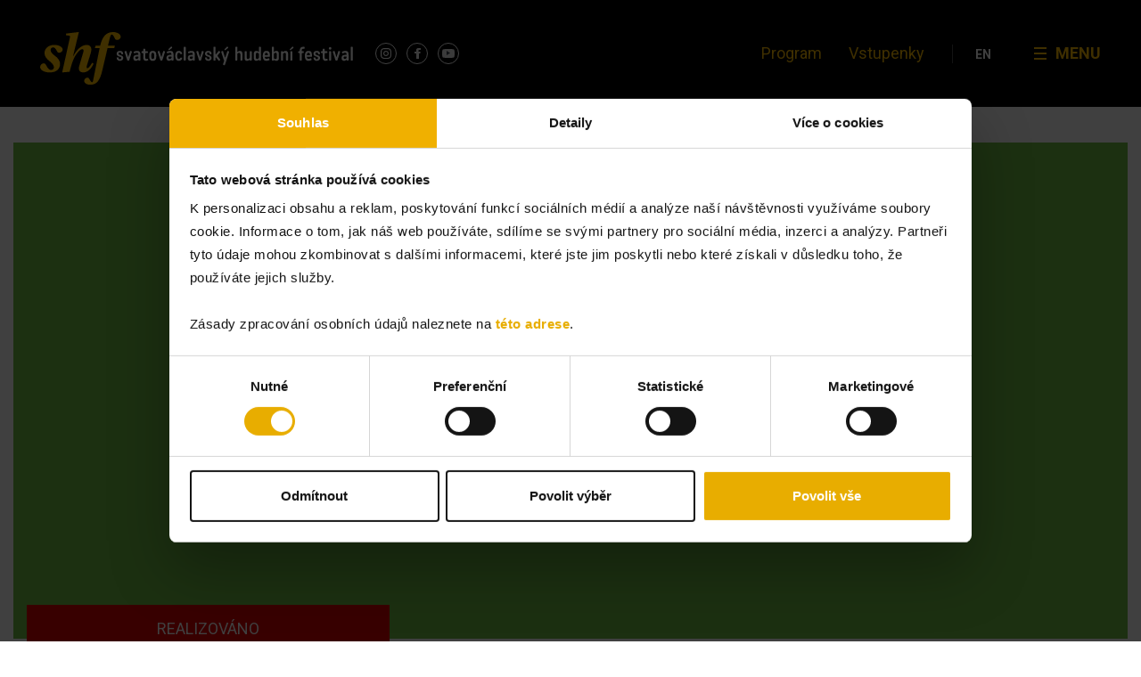

--- FILE ---
content_type: text/html; charset=UTF-8
request_url: https://shf.cz/program/costanza-e-clemenza-a-reichenauer-j-d-zelenka/
body_size: 17468
content:
<!DOCTYPE html>
<html lang="cs-CZ">

<head>
  <meta charset="UTF-8">
  <meta name="viewport" content="width=device-width, initial-scale=1.0, maximum-scale=1.0, user-scalable=no" />
  <link rel="profile" href="http://gmpg.org/xfn/11">
  <link rel="pingback" href="">
  <link rel="apple-touch-icon-precomposed" sizes="57x57" href="https://shf.cz/wp-content/themes/shf/build/images/favicons/apple-touch-icon-57x57.png" />
  <link rel="apple-touch-icon-precomposed" sizes="114x114" href="https://shf.cz/wp-content/themes/shf/build/images/favicons/apple-touch-icon-114x114.png" />
  <link rel="apple-touch-icon-precomposed" sizes="72x72" href="https://shf.cz/wp-content/themes/shf/build/images/favicons/apple-touch-icon-72x72.png" />
  <link rel="apple-touch-icon-precomposed" sizes="144x144" href="https://shf.cz/wp-content/themes/shf/build/images/favicons/apple-touch-icon-144x144.png" />
  <link rel="apple-touch-icon-precomposed" sizes="60x60" href="https://shf.cz/wp-content/themes/shf/build/images/favicons/apple-touch-icon-60x60.png" />
  <link rel="apple-touch-icon-precomposed" sizes="120x120" href="https://shf.cz/wp-content/themes/shf/build/images/favicons/apple-touch-icon-120x120.png" />
  <link rel="apple-touch-icon-precomposed" sizes="76x76" href="https://shf.cz/wp-content/themes/shf/build/images/favicons/apple-touch-icon-76x76.png" />
  <link rel="apple-touch-icon-precomposed" sizes="152x152" href="https://shf.cz/wp-content/themes/shf/build/images/favicons/apple-touch-icon-152x152.png" />
  <link rel="icon" type="image/png" href="https://shf.cz/wp-content/themes/shf/build/images/favicons/favicon-196x196.png" sizes="196x196" />
  <link rel="icon" type="image/png" href="https://shf.cz/wp-content/themes/shf/build/images/favicons/favicon-96x96.png" sizes="96x96" />
  <link rel="icon" type="image/png" href="https://shf.cz/wp-content/themes/shf/build/images/favicons/favicon-32x32.png" sizes="32x32" />
  <link rel="icon" type="image/png" href="https://shf.cz/wp-content/themes/shf/build/images/favicons/favicon-16x16.png" sizes="16x16" />
  <link rel="icon" type="image/png" href="https://shf.cz/wp-content/themes/shf/build/images/favicons/favicon-128.png" sizes="128x128" />
  <meta name="application-name" content="&nbsp;" />
  <meta name="msapplication-TileColor" content="#000000" />
  <meta name="msapplication-TileImage" content="https://shf.cz/wp-content/themes/shf/build/images/favicons/mstile-144x144.png" />
  <meta name="msapplication-square70x70logo" content="https://shf.cz/wp-content/themes/shf/build/images/favicons/mstile-70x70.png" />
  <meta name="msapplication-square150x150logo" content="https://shf.cz/wp-content/themes/shf/build/images/favicons/mstile-150x150.png" />
  <meta name="msapplication-wide310x150logo" content="https://shf.cz/wp-content/themes/shf/build/images/favicons/mstile-310x150.png" />
  <meta name="msapplication-square310x310logo" content="https://shf.cz/wp-content/themes/shf/build/images/favicons/mstile-310x310.png" />
  <meta name="theme-color" content="#000000 ">
  <meta name="msapplication-navbutton-color" content="#000000">
  <meta name="apple-mobile-web-app-status-bar-style" content="#000000">
  <script type="text/javascript" data-cookieconsent="ignore">
	window.dataLayer = window.dataLayer || [];

	function gtag() {
		dataLayer.push(arguments);
	}

	gtag("consent", "default", {
		ad_personalization: "denied",
		ad_storage: "denied",
		ad_user_data: "denied",
		analytics_storage: "denied",
		functionality_storage: "denied",
		personalization_storage: "denied",
		security_storage: "granted",
		wait_for_update: 500,
	});
	gtag("set", "ads_data_redaction", true);
	</script>
<script type="text/javascript"
		id="Cookiebot"
		src="https://consent.cookiebot.com/uc.js"
		data-implementation="wp"
		data-cbid="2d7014eb-6471-44e2-95a3-8f9ff2ef176a"
						data-culture="CS"
				data-blockingmode="auto"
	></script>
<meta name='robots' content='index, follow, max-image-preview:large, max-snippet:-1, max-video-preview:-1' />
<link rel="alternate" hreflang="cs" href="https://shf.cz/program/costanza-e-clemenza-a-reichenauer-j-d-zelenka/" />
<link rel="alternate" hreflang="en" href="https://shf.cz/en/program/costanza-e-clemenza-a-reichenauer-j-d-zelenka/" />
<link rel="alternate" hreflang="x-default" href="https://shf.cz/program/costanza-e-clemenza-a-reichenauer-j-d-zelenka/" />

<!-- Google Tag Manager for WordPress by gtm4wp.com -->
<script data-cfasync="false" data-pagespeed-no-defer>
	var gtm4wp_datalayer_name = "dataLayer";
	var dataLayer = dataLayer || [];

	const gtm4wp_scrollerscript_debugmode         = false;
	const gtm4wp_scrollerscript_callbacktime      = 100;
	const gtm4wp_scrollerscript_readerlocation    = 150;
	const gtm4wp_scrollerscript_contentelementid  = "content";
	const gtm4wp_scrollerscript_scannertime       = 60;
</script>
<!-- End Google Tag Manager for WordPress by gtm4wp.com -->
	<!-- This site is optimized with the Yoast SEO plugin v26.6 - https://yoast.com/wordpress/plugins/seo/ -->
	<title>&quot;Costanza e Clemenza&quot;, A.Reichenauer, J.D.Zelenka, &#8212; Svatováclavský hudební festival</title>
	<link rel="canonical" href="https://shf.cz/program/costanza-e-clemenza-a-reichenauer-j-d-zelenka/" />
	<meta property="og:locale" content="cs_CZ" />
	<meta property="og:type" content="article" />
	<meta property="og:title" content="&quot;Costanza e Clemenza&quot;, A.Reichenauer, J.D.Zelenka, &#8212; Svatováclavský hudební festival" />
	<meta property="og:description" content="Collegium MarianumJana Semerádová, umělecký vedoucí Sólisté:Alex Potter &#8211; kontratenor (Švýcarsko) Program:Costanza e Clemenza, &#8222;Costanza e Clemenza&#8220; Antonín Reichenauer: Concerto in g Jan Dismas Zelenka: Aria &#8222;Recordare Domine&#8220; z jezuitského sepolcra" />
	<meta property="og:url" content="https://shf.cz/program/costanza-e-clemenza-a-reichenauer-j-d-zelenka/" />
	<meta property="og:site_name" content="Svatováclavský hudební festival" />
	<meta property="article:publisher" content="https://www.facebook.com/shf.cz/" />
	<meta property="og:image" content="https://shf.cz/wp-content/uploads/2024/04/SHF2024-Yoast-1200x628-1.jpg" />
	<meta property="og:image:width" content="1200" />
	<meta property="og:image:height" content="628" />
	<meta property="og:image:type" content="image/jpeg" />
	<meta name="twitter:card" content="summary_large_image" />
	<script type="application/ld+json" class="yoast-schema-graph">{"@context":"https://schema.org","@graph":[{"@type":"WebPage","@id":"https://shf.cz/program/costanza-e-clemenza-a-reichenauer-j-d-zelenka/","url":"https://shf.cz/program/costanza-e-clemenza-a-reichenauer-j-d-zelenka/","name":"\"Costanza e Clemenza\", A.Reichenauer, J.D.Zelenka, &#8212; Svatováclavský hudební festival","isPartOf":{"@id":"https://shf.cz/#website"},"datePublished":"2006-10-02T17:30:00+00:00","breadcrumb":{"@id":"https://shf.cz/program/costanza-e-clemenza-a-reichenauer-j-d-zelenka/#breadcrumb"},"inLanguage":"cs","potentialAction":[{"@type":"ReadAction","target":["https://shf.cz/program/costanza-e-clemenza-a-reichenauer-j-d-zelenka/"]}]},{"@type":"BreadcrumbList","@id":"https://shf.cz/program/costanza-e-clemenza-a-reichenauer-j-d-zelenka/#breadcrumb","itemListElement":[{"@type":"ListItem","position":1,"name":"Home","item":"https://shf.cz/"},{"@type":"ListItem","position":2,"name":"Program","item":"https://shf.cz/program/"},{"@type":"ListItem","position":3,"name":"&#8222;Costanza e Clemenza&#8220;, A.Reichenauer, J.D.Zelenka,"}]},{"@type":"WebSite","@id":"https://shf.cz/#website","url":"https://shf.cz/","name":"Svatováclavský hudební festival","description":"","potentialAction":[{"@type":"SearchAction","target":{"@type":"EntryPoint","urlTemplate":"https://shf.cz/?s={search_term_string}"},"query-input":{"@type":"PropertyValueSpecification","valueRequired":true,"valueName":"search_term_string"}}],"inLanguage":"cs"}]}</script>
	<!-- / Yoast SEO plugin. -->


<link rel='dns-prefetch' href='//ajax.googleapis.com' />
<link rel="alternate" type="application/rss+xml" title="Svatováclavský hudební festival &raquo; RSS zdroj" href="https://shf.cz/feed/" />
<link rel="alternate" type="application/rss+xml" title="Svatováclavský hudební festival &raquo; RSS komentářů" href="https://shf.cz/comments/feed/" />
<link rel="alternate" title="oEmbed (JSON)" type="application/json+oembed" href="https://shf.cz/wp-json/oembed/1.0/embed?url=https%3A%2F%2Fshf.cz%2Fprogram%2Fcostanza-e-clemenza-a-reichenauer-j-d-zelenka%2F" />
<link rel="alternate" title="oEmbed (XML)" type="text/xml+oembed" href="https://shf.cz/wp-json/oembed/1.0/embed?url=https%3A%2F%2Fshf.cz%2Fprogram%2Fcostanza-e-clemenza-a-reichenauer-j-d-zelenka%2F&#038;format=xml" />
<style id='wp-img-auto-sizes-contain-inline-css' type='text/css'>
img:is([sizes=auto i],[sizes^="auto," i]){contain-intrinsic-size:3000px 1500px}
/*# sourceURL=wp-img-auto-sizes-contain-inline-css */
</style>
<link rel='stylesheet' id='wp-block-library-css' href='https://shf.cz/wp-includes/css/dist/block-library/style.min.css?ver=6.9' type='text/css' media='all' />
<style id='global-styles-inline-css' type='text/css'>
:root{--wp--preset--aspect-ratio--square: 1;--wp--preset--aspect-ratio--4-3: 4/3;--wp--preset--aspect-ratio--3-4: 3/4;--wp--preset--aspect-ratio--3-2: 3/2;--wp--preset--aspect-ratio--2-3: 2/3;--wp--preset--aspect-ratio--16-9: 16/9;--wp--preset--aspect-ratio--9-16: 9/16;--wp--preset--color--black: #000000;--wp--preset--color--cyan-bluish-gray: #abb8c3;--wp--preset--color--white: #ffffff;--wp--preset--color--pale-pink: #f78da7;--wp--preset--color--vivid-red: #cf2e2e;--wp--preset--color--luminous-vivid-orange: #ff6900;--wp--preset--color--luminous-vivid-amber: #fcb900;--wp--preset--color--light-green-cyan: #7bdcb5;--wp--preset--color--vivid-green-cyan: #00d084;--wp--preset--color--pale-cyan-blue: #8ed1fc;--wp--preset--color--vivid-cyan-blue: #0693e3;--wp--preset--color--vivid-purple: #9b51e0;--wp--preset--gradient--vivid-cyan-blue-to-vivid-purple: linear-gradient(135deg,rgb(6,147,227) 0%,rgb(155,81,224) 100%);--wp--preset--gradient--light-green-cyan-to-vivid-green-cyan: linear-gradient(135deg,rgb(122,220,180) 0%,rgb(0,208,130) 100%);--wp--preset--gradient--luminous-vivid-amber-to-luminous-vivid-orange: linear-gradient(135deg,rgb(252,185,0) 0%,rgb(255,105,0) 100%);--wp--preset--gradient--luminous-vivid-orange-to-vivid-red: linear-gradient(135deg,rgb(255,105,0) 0%,rgb(207,46,46) 100%);--wp--preset--gradient--very-light-gray-to-cyan-bluish-gray: linear-gradient(135deg,rgb(238,238,238) 0%,rgb(169,184,195) 100%);--wp--preset--gradient--cool-to-warm-spectrum: linear-gradient(135deg,rgb(74,234,220) 0%,rgb(151,120,209) 20%,rgb(207,42,186) 40%,rgb(238,44,130) 60%,rgb(251,105,98) 80%,rgb(254,248,76) 100%);--wp--preset--gradient--blush-light-purple: linear-gradient(135deg,rgb(255,206,236) 0%,rgb(152,150,240) 100%);--wp--preset--gradient--blush-bordeaux: linear-gradient(135deg,rgb(254,205,165) 0%,rgb(254,45,45) 50%,rgb(107,0,62) 100%);--wp--preset--gradient--luminous-dusk: linear-gradient(135deg,rgb(255,203,112) 0%,rgb(199,81,192) 50%,rgb(65,88,208) 100%);--wp--preset--gradient--pale-ocean: linear-gradient(135deg,rgb(255,245,203) 0%,rgb(182,227,212) 50%,rgb(51,167,181) 100%);--wp--preset--gradient--electric-grass: linear-gradient(135deg,rgb(202,248,128) 0%,rgb(113,206,126) 100%);--wp--preset--gradient--midnight: linear-gradient(135deg,rgb(2,3,129) 0%,rgb(40,116,252) 100%);--wp--preset--font-size--small: 13px;--wp--preset--font-size--medium: 20px;--wp--preset--font-size--large: 36px;--wp--preset--font-size--x-large: 42px;--wp--preset--spacing--20: 0.44rem;--wp--preset--spacing--30: 0.67rem;--wp--preset--spacing--40: 1rem;--wp--preset--spacing--50: 1.5rem;--wp--preset--spacing--60: 2.25rem;--wp--preset--spacing--70: 3.38rem;--wp--preset--spacing--80: 5.06rem;--wp--preset--shadow--natural: 6px 6px 9px rgba(0, 0, 0, 0.2);--wp--preset--shadow--deep: 12px 12px 50px rgba(0, 0, 0, 0.4);--wp--preset--shadow--sharp: 6px 6px 0px rgba(0, 0, 0, 0.2);--wp--preset--shadow--outlined: 6px 6px 0px -3px rgb(255, 255, 255), 6px 6px rgb(0, 0, 0);--wp--preset--shadow--crisp: 6px 6px 0px rgb(0, 0, 0);}:where(.is-layout-flex){gap: 0.5em;}:where(.is-layout-grid){gap: 0.5em;}body .is-layout-flex{display: flex;}.is-layout-flex{flex-wrap: wrap;align-items: center;}.is-layout-flex > :is(*, div){margin: 0;}body .is-layout-grid{display: grid;}.is-layout-grid > :is(*, div){margin: 0;}:where(.wp-block-columns.is-layout-flex){gap: 2em;}:where(.wp-block-columns.is-layout-grid){gap: 2em;}:where(.wp-block-post-template.is-layout-flex){gap: 1.25em;}:where(.wp-block-post-template.is-layout-grid){gap: 1.25em;}.has-black-color{color: var(--wp--preset--color--black) !important;}.has-cyan-bluish-gray-color{color: var(--wp--preset--color--cyan-bluish-gray) !important;}.has-white-color{color: var(--wp--preset--color--white) !important;}.has-pale-pink-color{color: var(--wp--preset--color--pale-pink) !important;}.has-vivid-red-color{color: var(--wp--preset--color--vivid-red) !important;}.has-luminous-vivid-orange-color{color: var(--wp--preset--color--luminous-vivid-orange) !important;}.has-luminous-vivid-amber-color{color: var(--wp--preset--color--luminous-vivid-amber) !important;}.has-light-green-cyan-color{color: var(--wp--preset--color--light-green-cyan) !important;}.has-vivid-green-cyan-color{color: var(--wp--preset--color--vivid-green-cyan) !important;}.has-pale-cyan-blue-color{color: var(--wp--preset--color--pale-cyan-blue) !important;}.has-vivid-cyan-blue-color{color: var(--wp--preset--color--vivid-cyan-blue) !important;}.has-vivid-purple-color{color: var(--wp--preset--color--vivid-purple) !important;}.has-black-background-color{background-color: var(--wp--preset--color--black) !important;}.has-cyan-bluish-gray-background-color{background-color: var(--wp--preset--color--cyan-bluish-gray) !important;}.has-white-background-color{background-color: var(--wp--preset--color--white) !important;}.has-pale-pink-background-color{background-color: var(--wp--preset--color--pale-pink) !important;}.has-vivid-red-background-color{background-color: var(--wp--preset--color--vivid-red) !important;}.has-luminous-vivid-orange-background-color{background-color: var(--wp--preset--color--luminous-vivid-orange) !important;}.has-luminous-vivid-amber-background-color{background-color: var(--wp--preset--color--luminous-vivid-amber) !important;}.has-light-green-cyan-background-color{background-color: var(--wp--preset--color--light-green-cyan) !important;}.has-vivid-green-cyan-background-color{background-color: var(--wp--preset--color--vivid-green-cyan) !important;}.has-pale-cyan-blue-background-color{background-color: var(--wp--preset--color--pale-cyan-blue) !important;}.has-vivid-cyan-blue-background-color{background-color: var(--wp--preset--color--vivid-cyan-blue) !important;}.has-vivid-purple-background-color{background-color: var(--wp--preset--color--vivid-purple) !important;}.has-black-border-color{border-color: var(--wp--preset--color--black) !important;}.has-cyan-bluish-gray-border-color{border-color: var(--wp--preset--color--cyan-bluish-gray) !important;}.has-white-border-color{border-color: var(--wp--preset--color--white) !important;}.has-pale-pink-border-color{border-color: var(--wp--preset--color--pale-pink) !important;}.has-vivid-red-border-color{border-color: var(--wp--preset--color--vivid-red) !important;}.has-luminous-vivid-orange-border-color{border-color: var(--wp--preset--color--luminous-vivid-orange) !important;}.has-luminous-vivid-amber-border-color{border-color: var(--wp--preset--color--luminous-vivid-amber) !important;}.has-light-green-cyan-border-color{border-color: var(--wp--preset--color--light-green-cyan) !important;}.has-vivid-green-cyan-border-color{border-color: var(--wp--preset--color--vivid-green-cyan) !important;}.has-pale-cyan-blue-border-color{border-color: var(--wp--preset--color--pale-cyan-blue) !important;}.has-vivid-cyan-blue-border-color{border-color: var(--wp--preset--color--vivid-cyan-blue) !important;}.has-vivid-purple-border-color{border-color: var(--wp--preset--color--vivid-purple) !important;}.has-vivid-cyan-blue-to-vivid-purple-gradient-background{background: var(--wp--preset--gradient--vivid-cyan-blue-to-vivid-purple) !important;}.has-light-green-cyan-to-vivid-green-cyan-gradient-background{background: var(--wp--preset--gradient--light-green-cyan-to-vivid-green-cyan) !important;}.has-luminous-vivid-amber-to-luminous-vivid-orange-gradient-background{background: var(--wp--preset--gradient--luminous-vivid-amber-to-luminous-vivid-orange) !important;}.has-luminous-vivid-orange-to-vivid-red-gradient-background{background: var(--wp--preset--gradient--luminous-vivid-orange-to-vivid-red) !important;}.has-very-light-gray-to-cyan-bluish-gray-gradient-background{background: var(--wp--preset--gradient--very-light-gray-to-cyan-bluish-gray) !important;}.has-cool-to-warm-spectrum-gradient-background{background: var(--wp--preset--gradient--cool-to-warm-spectrum) !important;}.has-blush-light-purple-gradient-background{background: var(--wp--preset--gradient--blush-light-purple) !important;}.has-blush-bordeaux-gradient-background{background: var(--wp--preset--gradient--blush-bordeaux) !important;}.has-luminous-dusk-gradient-background{background: var(--wp--preset--gradient--luminous-dusk) !important;}.has-pale-ocean-gradient-background{background: var(--wp--preset--gradient--pale-ocean) !important;}.has-electric-grass-gradient-background{background: var(--wp--preset--gradient--electric-grass) !important;}.has-midnight-gradient-background{background: var(--wp--preset--gradient--midnight) !important;}.has-small-font-size{font-size: var(--wp--preset--font-size--small) !important;}.has-medium-font-size{font-size: var(--wp--preset--font-size--medium) !important;}.has-large-font-size{font-size: var(--wp--preset--font-size--large) !important;}.has-x-large-font-size{font-size: var(--wp--preset--font-size--x-large) !important;}
/*# sourceURL=global-styles-inline-css */
</style>

<style id='classic-theme-styles-inline-css' type='text/css'>
/*! This file is auto-generated */
.wp-block-button__link{color:#fff;background-color:#32373c;border-radius:9999px;box-shadow:none;text-decoration:none;padding:calc(.667em + 2px) calc(1.333em + 2px);font-size:1.125em}.wp-block-file__button{background:#32373c;color:#fff;text-decoration:none}
/*# sourceURL=/wp-includes/css/classic-themes.min.css */
</style>
<link rel='stylesheet' id='wp-components-css' href='https://shf.cz/wp-includes/css/dist/components/style.min.css?ver=6.9' type='text/css' media='all' />
<link rel='stylesheet' id='wp-preferences-css' href='https://shf.cz/wp-includes/css/dist/preferences/style.min.css?ver=6.9' type='text/css' media='all' />
<link rel='stylesheet' id='wp-block-editor-css' href='https://shf.cz/wp-includes/css/dist/block-editor/style.min.css?ver=6.9' type='text/css' media='all' />
<link rel='stylesheet' id='popup-maker-block-library-style-css' href='https://shf.cz/wp-content/plugins/popup-maker/dist/packages/block-library-style.css?ver=dbea705cfafe089d65f1' type='text/css' media='all' />
<link rel='stylesheet' id='contact-form-7-css' href='https://shf.cz/wp-content/plugins/contact-form-7/includes/css/styles.css?ver=6.1.4' type='text/css' media='all' />
<link rel='stylesheet' id='popup-maker-site-css' href='//shf.cz/wp-content/uploads/pum/pum-site-styles.css?generated=1765383966&#038;ver=1.21.5' type='text/css' media='all' />
<link rel='stylesheet' id='site-css-css' href='https://shf.cz/wp-content/themes/shf/build/styles/style.min.css?ver=251218' type='text/css' media='all' />
<script type="text/javascript" id="wpml-cookie-js-extra">
/* <![CDATA[ */
var wpml_cookies = {"wp-wpml_current_language":{"value":"cs","expires":1,"path":"/"}};
var wpml_cookies = {"wp-wpml_current_language":{"value":"cs","expires":1,"path":"/"}};
//# sourceURL=wpml-cookie-js-extra
/* ]]> */
</script>
<script type="text/javascript" src="https://shf.cz/wp-content/plugins/sitepress-multilingual-cms/res/js/cookies/language-cookie.js?ver=486900" id="wpml-cookie-js" defer="defer" data-wp-strategy="defer"></script>
<script type="text/javascript" src="https://shf.cz/wp-content/plugins/colosseum/assets/js/xml2json.js?ver=6.9" id="xml2json-js"></script>
<script type="text/javascript" src="https://shf.cz/wp-content/plugins/colosseum/assets/js/colosseum.js?ver=6.9" id="colosseum-js"></script>
<script type="text/javascript" src="https://shf.cz/wp-content/plugins/duracelltomi-google-tag-manager/dist/js/analytics-talk-content-tracking.js?ver=1.22.3" id="gtm4wp-scroll-tracking-js"></script>
<script type="text/javascript" src="https://ajax.googleapis.com/ajax/libs/jquery/3.2.1/jquery.min.js" id="jquery-js"></script>
<link rel="https://api.w.org/" href="https://shf.cz/wp-json/" /><link rel="alternate" title="JSON" type="application/json" href="https://shf.cz/wp-json/wp/v2/event/19571" /><link rel='shortlink' href='https://shf.cz/?p=19571' />
<meta name="generator" content="WPML ver:4.8.6 stt:9,1,41;" />

<!-- Google Tag Manager for WordPress by gtm4wp.com -->
<!-- GTM Container placement set to manual -->
<script data-cfasync="false" data-pagespeed-no-defer>
	var dataLayer_content = {"pagePostType":"event","pagePostType2":"single-event","browserName":"","browserVersion":"","browserEngineName":"","browserEngineVersion":"","osName":"","osVersion":"","deviceType":"bot","deviceManufacturer":"","deviceModel":""};
	dataLayer.push( dataLayer_content );
</script>
<script data-cfasync="false" data-pagespeed-no-defer>
(function(w,d,s,l,i){w[l]=w[l]||[];w[l].push({'gtm.start':
new Date().getTime(),event:'gtm.js'});var f=d.getElementsByTagName(s)[0],
j=d.createElement(s),dl=l!='dataLayer'?'&l='+l:'';j.async=true;j.src=
'//www.googletagmanager.com/gtm.js?id='+i+dl;f.parentNode.insertBefore(j,f);
})(window,document,'script','dataLayer','GTM-NV4VSPB');
</script>
<!-- End Google Tag Manager for WordPress by gtm4wp.com -->		<style type="text/css" id="wp-custom-css">
			@media (min-width: 640px) { 
	.alignright {
		float: right;
		margin-left: 2rem;
		margin-right: -4rem;
	}
	.alignleft {
		float: left;
		margin-right: 2rem;
		margin-left: -4rem;
	}
}

.text--orange {
	color: #e8ad00;
}

.main-banner .owl-item img {
	width: auto;
	aspect-ratio: 1.2;
}

@media (min-width:768px) {
	.main-banner .owl-item img {
		height: 270px;
		width: 100%;
		aspect-ratio: inherit;
	}
}

@media (min-width:1080px) {
	.main-banner .owl-item img {
		height: 370px;
	}
}

@media (min-width: 1260px) {
  .page-template-page-club .club-tiers {
    grid-template-columns: 300px repeat(auto-fit,minmax(175px,1fr));
    overflow-x: auto;
  }
}		</style>
		
  <link href="https://fonts.googleapis.com/css?family=Roboto:300,400,500,700&amp;subset=latin-ext" rel="stylesheet">
  <link rel="stylesheet" href="https://use.fontawesome.com/releases/v5.0.13/css/all.css" integrity="sha384-DNOHZ68U8hZfKXOrtjWvjxusGo9WQnrNx2sqG0tfsghAvtVlRW3tvkXWZh58N9jp" crossorigin="anonymous">

<link rel='stylesheet' id='wpml-legacy-horizontal-list-0-css' href='https://shf.cz/wp-content/plugins/sitepress-multilingual-cms/templates/language-switchers/legacy-list-horizontal/style.min.css?ver=1' type='text/css' media='all' />
</head>

<body class="wp-singular event-template-default single single-event postid-19571 wp-theme-shf">
  
<!-- GTM Container placement set to manual -->
<!-- Google Tag Manager (noscript) -->
				<noscript><iframe src="https://www.googletagmanager.com/ns.html?id=GTM-NV4VSPB" height="0" width="0" style="display:none;visibility:hidden" aria-hidden="true"></iframe></noscript>
<!-- End Google Tag Manager (noscript) -->  <div class="site">
    <div class="site-container">
      <div class="site-header">
        <div class="container">
          <div class="header">
            <div class="logo">
                              <a href="https://shf.cz" class="desktop-logo"><img src="https://shf.cz/wp-content/themes/shf/build/images/logo.svg" alt="Svatováclavský hudební festival"></a>
                            <a href="https://shf.cz" class="mobile-logo"><img src="https://shf.cz/wp-content/themes/shf/build/images/header/logo-simple.svg" alt="Svatováclavský hudební festival"></a>
              <ul class="social-list social-list--header">
                <!-- <li class="twitter"><a href="#" target="_blank"><span>Twitter</span></a></li> -->
                <li class="instagram"><a href="https://www.instagram.com/shf_ostrava/?hl=cs"
                    target="_blank"><span>Instagram</span></a></li>
                <li class="facebook"><a href="https://www.facebook.com/shf.cz/" target="_blank"><span>Facebook</span></a>
                </li>
                <li class="youtube"><a href="https://www.youtube.com/channel/UClLDZ4pZPCtY-uh3QAiYYQA"
                    target="_blank"><span>Youtube</span></a></li>
              </ul>
            </div>
            <div class="top-navigation">
              <ul id="menu-hlavni-menu" class="menu"><li id="menu-item-135" class="menu-item menu-item-type-custom menu-item-object-custom menu-item-135"><a href="/program/">Program</a></li>
<li id="menu-item-11884" class="menu-item menu-item-type-post_type menu-item-object-page menu-item-11884"><a href="https://shf.cz/vstupenky/">Vstupenky</a></li>
</ul>            </div>
            <div class="navigation">
              <ul id="menu-hlavni-menu-dropdown" class="menu"><li id="menu-item-1241" class="menu-item menu-item-type-custom menu-item-object-custom menu-item-1241"><a href="https://shf.cz/program/">Program</a></li>
<li id="menu-item-9610" class="menu-item menu-item-type-post_type menu-item-object-page menu-item-9610"><a href="https://shf.cz/vstupenky/">Vstupenky</a></li>
<li id="menu-item-1236" class="menu-item menu-item-type-custom menu-item-object-custom menu-item-has-children menu-item-1236"><a href="#">Grid</a>
<ul class="sub-menu">
	<li id="menu-item-1209" class="menu-item menu-item-type-custom menu-item-object-custom menu-item-has-children menu-item-1209"><a href="#">O festivalu</a>
	<ul class="sub-menu">
		<li id="menu-item-23324" class="menu-item menu-item-type-post_type menu-item-object-page current_page_parent menu-item-23324"><a href="https://shf.cz/aktualne/">Aktuálně</a></li>
		<li id="menu-item-1545" class="menu-item menu-item-type-post_type menu-item-object-page menu-item-1545"><a href="https://shf.cz/charakteristika-spolku/">O nás</a></li>
		<li id="menu-item-1216" class="menu-item menu-item-type-post_type menu-item-object-page menu-item-1216"><a href="https://shf.cz/kontakty/">Kontakty</a></li>
		<li id="menu-item-6717" class="menu-item menu-item-type-post_type menu-item-object-page menu-item-6717"><a href="https://shf.cz/e-shop/">E-shop</a></li>
	</ul>
</li>
	<li id="menu-item-1210" class="menu-item menu-item-type-custom menu-item-object-custom menu-item-has-children menu-item-1210"><a href="#">SHF 2026</a>
	<ul class="sub-menu">
		<li id="menu-item-1219" class="menu-item menu-item-type-custom menu-item-object-custom menu-item-1219"><a href="/program">Program</a></li>
		<li id="menu-item-1218" class="menu-item menu-item-type-custom menu-item-object-custom menu-item-1218"><a href="/interpret">Interpreti</a></li>
		<li id="menu-item-1217" class="menu-item menu-item-type-custom menu-item-object-custom menu-item-1217"><a href="/mista">Místa</a></li>
	</ul>
</li>
	<li id="menu-item-1211" class="menu-item menu-item-type-custom menu-item-object-custom menu-item-has-children menu-item-1211"><a href="#">Vstupenky</a>
	<ul class="sub-menu">
		<li id="menu-item-1221" class="menu-item menu-item-type-custom menu-item-object-custom menu-item-1221"><a href="/vstupenky/#informace-4">Předprodejní místa</a></li>
		<li id="menu-item-1224" class="menu-item menu-item-type-custom menu-item-object-custom menu-item-1224"><a href="/vstupenky/#kde-koupit">Typy vstupného</a></li>
		<li id="menu-item-1222" class="menu-item menu-item-type-custom menu-item-object-custom menu-item-1222"><a href="/vstupenky/#informace-3">Slevy</a></li>
		<li id="menu-item-1223" class="menu-item menu-item-type-custom menu-item-object-custom menu-item-1223"><a href="/vstupenky/#informace-2">eVstupenky</a></li>
		<li id="menu-item-34366" class="menu-item menu-item-type-custom menu-item-object-custom menu-item-34366"><a href="https://shf.cz/wp-content/uploads/2025/11/Navstevni-rad-SHF.pdf">Návštěvní řád</a></li>
	</ul>
</li>
	<li id="menu-item-1212" class="menu-item menu-item-type-custom menu-item-object-custom menu-item-has-children menu-item-1212"><a href="#">Archiv</a>
	<ul class="sub-menu">
		<li id="menu-item-1225" class="menu-item menu-item-type-custom menu-item-object-custom menu-item-1225"><a href="/archiv/#programy">Minulé ročníky</a></li>
		<li id="menu-item-1226" class="menu-item menu-item-type-custom menu-item-object-custom menu-item-1226"><a href="/archiv/#fotogalerie">Fotogalerie</a></li>
		<li id="menu-item-1228" class="menu-item menu-item-type-custom menu-item-object-custom menu-item-1228"><a href="/archiv/#audiogalerie">Audiogalerie</a></li>
		<li id="menu-item-1227" class="menu-item menu-item-type-custom menu-item-object-custom menu-item-1227"><a href="/archiv/#videogalerie">Videogalerie</a></li>
	</ul>
</li>
	<li id="menu-item-1213" class="menu-item menu-item-type-custom menu-item-object-custom menu-item-has-children menu-item-1213"><a href="#">Média</a>
	<ul class="sub-menu">
		<li id="menu-item-1231" class="menu-item menu-item-type-custom menu-item-object-custom menu-item-1231"><a href="/media/#medialni-ohlasy">Médiální ohlasy</a></li>
		<li id="menu-item-1230" class="menu-item menu-item-type-custom menu-item-object-custom menu-item-1230"><a href="/media/#tiskove-centrum">Tiskové centrum</a></li>
		<li id="menu-item-1229" class="menu-item menu-item-type-custom menu-item-object-custom menu-item-1229"><a href="/partneri">Partneři</a></li>
	</ul>
</li>
	<li id="menu-item-1214" class="menu-item menu-item-type-custom menu-item-object-custom menu-item-has-children menu-item-1214"><a href="#">Klub Přátel SHF</a>
	<ul class="sub-menu">
		<li id="menu-item-1233" class="menu-item menu-item-type-custom menu-item-object-custom menu-item-1233"><a href="/klub/#clenstvi">Benefity</a></li>
		<li id="menu-item-1232" class="menu-item menu-item-type-custom menu-item-object-custom menu-item-1232"><a href="/klub/#clenove-klubu">Členové klubu</a></li>
		<li id="menu-item-1234" class="menu-item menu-item-type-custom menu-item-object-custom menu-item-1234"><a href="/klub/#registrace">Registrace</a></li>
	</ul>
</li>
</ul>
</li>
</ul>            </div>
            <div class="language-switcher">
              
<div class="wpml-ls-statics-shortcode_actions wpml-ls wpml-ls-legacy-list-horizontal">
	<ul role="menu"><li class="wpml-ls-slot-shortcode_actions wpml-ls-item wpml-ls-item-en wpml-ls-first-item wpml-ls-last-item wpml-ls-item-legacy-list-horizontal" role="none">
				<a href="https://shf.cz/en/program/costanza-e-clemenza-a-reichenauer-j-d-zelenka/" class="wpml-ls-link" role="menuitem"  aria-label="Switch to EN" title="Switch to EN" >
                    <span class="wpml-ls-native" lang="en">EN</span></a>
			</li></ul>
</div>
            </div>
            <button class="menu-toggle" onclick="toggleMobileMenu(event);">
              <div class="header-angel"></div>
              <div class="icon">
                <span></span>
                <span></span>
                <span></span>
              </div>
              Menu            </button>
          </div>
        </div>

      </div>
      <div class="site-content">
        
<div class="single-event mb-md-5 pb-lg-4">
            <div class="single-event-banner-container">
            <div class="single-event-banner"  style="background-image: url(https://shf.cz/wp-content/themes/shf/resources/assets/images/single-event/dlazdice-2006B.jpg)">
                            </div>
        </div>
    </div>    <div class="container">
      <div class="row">
        <div class="col-md-5 col-lg-4 single-event-info">
                      <span class="single-event-info-sold-out">Realizováno</span>
                    <div class="single-event-info-holder bg-primary text-light py-4">
            <h1 class="single-event-title text-light d-md-none m-0 mb-4">&#8222;Costanza e Clemenza&#8220;, A.Reichenauer, J.D.Zelenka,                          </h1>
                          <div class=" mt-3">
                <h5 class="text-black">Termín</h5>
                <span class="single-event-date">
                  Pondělí 2. 10. 2006 od  19:30 hodin                </span>
              </div>
                                      <div class="mt-3">
                <h5 class="text-black">Místo</h5>
                                    <div class="single-event-location">
                      <a href="https://www.google.com/maps/?q=49.8534926,18.5399212" target="blank">Karviná - kostel Povýšení sv. Kříže</a>                    </div>
                                      <div class="single-event-gps">
                      <a href="https://www.google.com/maps/?q=49.8534926,18.5399212" target="blank">[49°51'12.573''N, 18°32'23.716''E]</a>                    </div>
                              </div>
                        <div class="mt-3 buy-block">
              
<div class="ticket-price">
    <h5 class="text-black">Cena vstupenky</h5>
    <div class="single-event-price">
        60 Kč &ndash; 120 Kč    </div>
</div>              <div class="buy-button mb-3">
                              </div>
            </div>
          </div>
          
                    
          
          
          <div class="single-event-newsletter">
            <div class="se-webform--box">
  <div class="se-webform-inner">
    <div class="se-header">
              <h3 class="h2"><strong class="text-primary">Novinky a&nbsp;koncerty</strong> do&nbsp;vaší e-mailové schránky</h3>
          </div>
    <div class="se-text">
      <p>
        Nenechte si ujít žádný koncert nebo novinku, <strong>přihlaste se k&nbsp;odběru našeho newsletteru.</strong>
          </p>
    </div>


    <div class="se-submit">
      <a href="https://shf.relatoo.app/newsletter/form" class="btn btn-dark newsletterOpen">Přihlásit se k&nbsp;odběru newsletteru</a>
    </div>

    <div class="se-gdpr">
      <small >SHF, s.r.o. zaručuje ochranu osobních údajů podle zákona 110/2019 Sb.</small>
    </div>
  </div>
</div>          </div>
        </div>
        <div class="col-md-7 col-lg-8 single-event-content py-md-4 mt-5 mt-md-0">
          <div class="breadcrumb">
                        <a href="https://shf.cz/program" title="Program">
              <i class="icon"></i>
              Zpět na program            </a>
          </div>
                    <h1 class="single-event-title d-none d-md-block m-0 mt-3">&#8222;Costanza e Clemenza&#8220;, A.Reichenauer, J.D.Zelenka,                      </h1>
                              <div class="single-event-desc mt-3">
            <p>Collegium Marianum<br />Jana Semerádová, umělecký vedoucí</p>
<p>Sólisté:<br />Alex Potter &#8211; kontratenor (Švýcarsko)</p>
<p>Program:<br />Costanza e Clemenza, &#8222;Costanza e Clemenza&#8220;<br /> Antonín Reichenauer: Concerto in g<br /> Jan Dismas Zelenka: Aria &#8222;Recordare Domine&#8220; z jezuitského sepolcra &#8222;Immisit Dominus pestilentiam&#8220; ZWV 58<br /> Antonín Reichenauer: Trio in B<br /> Johann Joseph Fux: Aria Muzia &#8222;Mal brama il Regno&#8220; z opery Costanza e fortezza (Praha 1723)<br /> Johann Friedrich Fasch: Triosonata D dur<br /> Antonín Reichenauer: Ave regina coelorum<br /> Wolfgang Amadeus Mozart: Ouverture z &#8222;La Clemenza di Tito&#8220;<br /> Josef Mysliveček: Aria &#8222;O quam metuendus est locus&#8220; (Kapitula Sign. 908)</p>
          </div>
        </div>
      </div>
    </div>
    </div>

          <div class="related-events py-4 py-sm-5 mt-4 mt-sm-5 bg-light">
        <div class="container py-md-4">
          <div class="related-events-title text-center">
            <h4 class="text-muted">Mohlo by vás také zajímat</h4>
            <div class="related-events-carousel owl-carousel mt-4">
              
                <div class="item">
                      <div class="event-item-type-svatovaclavsky-hudebni-festival  event-item">
        <div class="event-item-image">
            
<a href="https://shf.cz/program/dasha-epoque-quartet/" title="DASHA &#038; EPOQUE QUARTET ELLABORATION">
            <img src="https://shf.cz/wp-content/uploads/2025/11/dascha-1-1024x439.png" alt="DASHA &#038; EPOQUE QUARTET ELLABORATION"/>
    </a>
                            <div class="event-item-date">
                    <div class="event-item-date-day">09</div>
                    <div class="event-item-date-month">09</div>
                </div>
                                </div>
        <div class="event-item-content ">
            <div class="wrapper">
                <!--
                                    <div class="event-item-following-program">Svatováclavský hudební festival</div>
                                -->

                
                <div class="event-item-heading">
                    <h4 class="event-item-title"><a href="https://shf.cz/program/dasha-epoque-quartet/">DASHA &#038; EPOQUE QUARTET                                                            <small>ELLABORATION</small>
                            </h1>
                        </a></h4>
                    <hr>
                </div>
                <div class="event-item-location-time"> <span class="location"><b>Ostrava-Poruba</b><br>DK Poklad Ostrava</span>                    <span class="time">
                        <strong>
                            19:00                        </strong>
                    </span>
                </div>
            </div>
            <div class="event-item-action">
                <a href="https://shf.cz/program/dasha-epoque-quartet/"
                    class="event-item-readmore ">Více o koncertu</a>
                                    <a href="https://shf.enigoo.cz/app/ticketshf/events/434" class="btn btn-primary event-item-buy" target="_blank">
                        Koupit vstupenku                        <i class='ml-2 fas fa-arrow-right'></i>
                    </a>
                            </div>
        </div>
    </div>
                </div>
              
                <div class="item">
                      <div class="event-item-type-svatovaclavsky-hudebni-festival  event-item">
        <div class="event-item-image">
            
<a href="https://shf.cz/program/plachetka-svec-pisnovy-recital/" title="PLACHETKA &#038; ŠVEC: PÍSŇOVÝ RECITÁL DVOŘÁK / MOZART">
            <img src="https://shf.cz/wp-content/uploads/2022/01/Adam-Plachetka_2-scaled-e1764522012152-1024x568.jpg" alt="PLACHETKA &#038; ŠVEC: PÍSŇOVÝ RECITÁL DVOŘÁK / MOZART"/>
    </a>
                            <div class="event-item-date">
                    <div class="event-item-date-day">06</div>
                    <div class="event-item-date-month">09</div>
                </div>
                                </div>
        <div class="event-item-content ">
            <div class="wrapper">
                <!--
                                    <div class="event-item-following-program">Svatováclavský hudební festival</div>
                                -->

                
                <div class="event-item-heading">
                    <h4 class="event-item-title"><a href="https://shf.cz/program/plachetka-svec-pisnovy-recital/">PLACHETKA &#038; ŠVEC: PÍSŇOVÝ RECITÁL                                                            <small>DVOŘÁK / MOZART</small>
                            </h1>
                        </a></h4>
                    <hr>
                </div>
                <div class="event-item-location-time"> <span class="location"><b>Ostrava-centrum</b><br>Sál Vesmír</span>                    <span class="time">
                        <strong>
                            18:00                        </strong>
                    </span>
                </div>
            </div>
            <div class="event-item-action">
                <a href="https://shf.cz/program/plachetka-svec-pisnovy-recital/"
                    class="event-item-readmore ">Více o koncertu</a>
                                    <a href="https://shf.enigoo.cz/app/ticketshf/events/432" class="btn btn-primary event-item-buy" target="_blank">
                        Koupit vstupenku                        <i class='ml-2 fas fa-arrow-right'></i>
                    </a>
                            </div>
        </div>
    </div>
                </div>
              
                <div class="item">
                      <div class="event-item-type-svatovaclavsky-hudebni-festival  event-item">
        <div class="event-item-image">
            
<a href="https://shf.cz/program/voces8-2/" title="VOCES8 HOLST / WHITACRE / GJEILO / SIMON AND GARFUNKEL">
            <img src="https://shf.cz/wp-content/uploads/2024/06/v8-web7-andystaples-1-1024x684.jpg" alt="VOCES8 HOLST / WHITACRE / GJEILO / SIMON AND GARFUNKEL"/>
    </a>
                            <div class="event-item-date">
                    <div class="event-item-date-day">17</div>
                    <div class="event-item-date-month">09</div>
                </div>
                                </div>
        <div class="event-item-content ">
            <div class="wrapper">
                <!--
                                    <div class="event-item-following-program">Svatováclavský hudební festival</div>
                                -->

                
                <div class="event-item-heading">
                    <h4 class="event-item-title"><a href="https://shf.cz/program/voces8-2/">VOCES8                                                            <small>HOLST / WHITACRE / GJEILO / SIMON AND GARFUNKEL</small>
                            </h1>
                        </a></h4>
                    <hr>
                </div>
                <div class="event-item-location-time"> <span class="location"><b>Ostrava-centrum</b><br>Evangelický Kristův kostel</span>                    <span class="time">
                        <strong>
                            19:00                        </strong>
                    </span>
                </div>
            </div>
            <div class="event-item-action">
                <a href="https://shf.cz/program/voces8-2/"
                    class="event-item-readmore ">Více o koncertu</a>
                                    <a href="https://shf.enigoo.cz/app/ticketshf/events/433" class="btn btn-primary event-item-buy" target="_blank">
                        Koupit vstupenku                        <i class='ml-2 fas fa-arrow-right'></i>
                    </a>
                            </div>
        </div>
    </div>
                </div>
                          </div>
          </div>
        </div>
      </div>
</div>

    <div class="footer-partners py-5 bg-white">
        <div class="container">
            <div class="row">
                <div class="col-12 col-md-7">
                    <h4 class="text-muted style-1 mb-5 text-center">Partneři festivalu</h4>

                    
                        <div class="row justify-content-center footer-partners__row">

                                                            <div class="col-12 col-sm-6 col-lg-4 footer-partners__col">
                                    <div class="footer-partners__logo">
                                        <div class="footer-partners__logo-wrapper">
                                                                                            <a class="footer-partners__logo-link" href="https://www.msk.cz/"
                                                    title="Moravskoslezský kraj">
                                                    <img class="footer-partners__logo-img" src="https://shf.cz/wp-content/uploads/2018/06/5893_MSK.png" alt="Moravskoslezský kraj">
                                                </a>
                                                                                                                                       
                                        </div>
                                    </div>
                                </div>
                                                            <div class="col-12 col-sm-6 col-lg-4 footer-partners__col">
                                    <div class="footer-partners__logo">
                                        <div class="footer-partners__logo-wrapper">
                                                                                            <a class="footer-partners__logo-link" href="https://www.mkcr.cz/"
                                                    title="Ministerstvo kultury České republiky">
                                                    <img class="footer-partners__logo-img" src="https://shf.cz/wp-content/uploads/2025/02/ministerstvo-kultury-cr.png" alt="Ministerstvo kultury České republiky">
                                                </a>
                                                                                                                                       
                                        </div>
                                    </div>
                                </div>
                                                            <div class="col-12 col-sm-6 col-lg-4 footer-partners__col">
                                    <div class="footer-partners__logo">
                                        <div class="footer-partners__logo-wrapper">
                                                                                            <a class="footer-partners__logo-link" href="https://www.ostrava.cz/"
                                                    title="Ostrava">
                                                    <img class="footer-partners__logo-img" src="https://shf.cz/wp-content/uploads/2018/06/partner1.svg" alt="Ostrava">
                                                </a>
                                                                                                                                       
                                        </div>
                                    </div>
                                </div>
                                                    </div>

                    
                                    </div>
                
                <div class="col-12 col-md-4 offset-md-1 footer-members">
                    <h4 class="text-muted style-1 mb-5 text-center">Jsme hrdým členem</h4>

                    
                        <div class="row justify-content-center footer-partners__row">

                                                            <div class="col-12 col-sm-6 col-lg-4 footer-partners__col">
                                    <div class="footer-partners__logo">
                                        <div class="footer-partners__logo-wrapper">
                                                                                            <a class="footer-partners__logo-link" href="http://czaf.cz/"
                                                    title="ČAF">
                                                    <img class="footer-partners__logo-img" src="https://shf.cz/wp-content/uploads/2022/01/CAF_logo-e1744744150850.png" alt="ČAF">
                                                </a>
                                                                                                                                    
                                        </div>
                                    </div>
                                </div>
                                                    </div>

                        
                                                            </div>
                        </div>
        </div>
    </div>

    <div class="site-aniversary bg-primary text-center">
        <div class="container">
            <span>K dnešnímu dni jsme pro Vás zorganizovali </span>
                            <span><span class="site-aniversary__count">1353</span> Koncertů</span>
                    </div>
    </div>
<div class="site-footer">
    <div class="container">
        <div class="footer-angel"></div>
        <div class="footer-navigation">
            <div class="row">
                                    <div class="nav-col col-6 col-md-3 col-lg">
                        <h4 class="title">O festivalu</h4>
                        <ul id="menu-o-festivalu" class="menu"><li id="menu-item-23325" class="menu-item menu-item-type-post_type menu-item-object-page current_page_parent menu-item-23325"><a href="https://shf.cz/aktualne/">Aktuálně</a></li>
<li id="menu-item-1359" class="menu-item menu-item-type-post_type menu-item-object-page menu-item-1359"><a href="https://shf.cz/charakteristika-spolku/">O nás</a></li>
<li id="menu-item-137" class="menu-item menu-item-type-post_type menu-item-object-page menu-item-137"><a href="https://shf.cz/kontakty/">Kontakty</a></li>
<li id="menu-item-19027" class="menu-item menu-item-type-post_type menu-item-object-page menu-item-19027"><a href="https://shf.cz/e-shop/">E-shop</a></li>
</ul>                    </div>
                                      <div class="nav-col col-6 col-md-3 col-lg">
                        <h4 class="title">SHF 2026</h4>
                        <ul id="menu-shf-2026" class="menu"><li id="menu-item-140" class="menu-item menu-item-type-custom menu-item-object-custom menu-item-140"><a href="/program">Program</a></li>
<li id="menu-item-139" class="menu-item menu-item-type-custom menu-item-object-custom menu-item-139"><a href="/interpret">Interpreti</a></li>
<li id="menu-item-138" class="menu-item menu-item-type-custom menu-item-object-custom menu-item-138"><a href="/mista">Místa koncertů</a></li>
</ul>                    </div>
                                      <div class="nav-col col-6 col-md-3 col-lg">
                        <h4 class="title">Vstupenky</h4>
                        <ul id="menu-vstupenky" class="menu"><li id="menu-item-148" class="menu-item menu-item-type-custom menu-item-object-custom menu-item-148"><a href="/vstupenky/#informace-4">Předprodejní místa</a></li>
<li id="menu-item-151" class="menu-item menu-item-type-custom menu-item-object-custom menu-item-151"><a href="/vstupenky/#kde-koupit">Typy vstupného</a></li>
<li id="menu-item-149" class="menu-item menu-item-type-custom menu-item-object-custom menu-item-149"><a href="/vstupenky/#informace-3">Slevy</a></li>
<li id="menu-item-150" class="menu-item menu-item-type-custom menu-item-object-custom menu-item-150"><a href="/vstupenky/#informace-2">eVstupenky</a></li>
<li id="menu-item-33491" class="menu-item menu-item-type-custom menu-item-object-custom menu-item-33491"><a href="https://youtu.be/PeV4ZmehGyc">Návod jak zakoupit e-vstupenku</a></li>
<li id="menu-item-34367" class="menu-item menu-item-type-custom menu-item-object-custom menu-item-34367"><a href="https://shf.cz/wp-content/uploads/2025/11/Navstevni-rad-SHF.pdf">Návštěvní řád</a></li>
</ul>                    </div>
                                      <div class="nav-col col-6 col-md-3 col-lg">
                        <h4 class="title">Archiv</h4>
                        <ul id="menu-archiv" class="menu"><li id="menu-item-152" class="menu-item menu-item-type-custom menu-item-object-custom menu-item-152"><a href="/archiv/#programy">Minulé ročníky</a></li>
<li id="menu-item-153" class="menu-item menu-item-type-custom menu-item-object-custom menu-item-153"><a href="/archiv/#fotogalerie">Fotogalerie</a></li>
<li id="menu-item-155" class="menu-item menu-item-type-custom menu-item-object-custom menu-item-155"><a href="/archiv/#audiogalerie">Audiogalerie</a></li>
<li id="menu-item-154" class="menu-item menu-item-type-custom menu-item-object-custom menu-item-154"><a href="/archiv/#videogalerie">Videogalerie</a></li>
</ul>                    </div>
                                      <div class="nav-col col-6 col-md-3 col-lg">
                        <h4 class="title">Média</h4>
                        <ul id="menu-media" class="menu"><li id="menu-item-157" class="menu-item menu-item-type-custom menu-item-object-custom menu-item-157"><a href="/media/#medialni-ohlasy">Mediální ohlasy</a></li>
<li id="menu-item-158" class="menu-item menu-item-type-custom menu-item-object-custom menu-item-158"><a href="/media/#tiskove-centrum">Tiskové centrum</a></li>
<li id="menu-item-156" class="menu-item menu-item-type-custom menu-item-object-custom menu-item-156"><a href="/partneri">Partneři</a></li>
</ul>                    </div>
                                  <div class="nav-col col-12 col-md-3 col-lg-3">

                  <div class="se-webform--small">
  <div class="se-webform-inner">
    <div class="se-header">
              <h4><strong class="text-primary">Novinky a&nbsp;koncerty</strong> do&nbsp;vaší e-mailové schránky</h4>
          </div>
    <div class="se-text">
      <p class="text-white">
        Nenechte si ujít žádný koncert nebo novinku, <strong class="text-white">přihlaste se k&nbsp;odběru našeho newsletteru.</strong>
          </p>
    </div>


    <div class="se-submit">
      <a href="https://shf.relatoo.app/newsletter/form" class="btn btn-primary text-body newsletterOpen">Přihlásit se k&nbsp;odběru newsletteru</a>
    </div>

    <div class="se-gdpr">
      <small  class="text-white">SHF, s.r.o. zaručuje ochranu osobních údajů podle zákona 110/2019 Sb.</small>
    </div>
  </div>
</div>
                </div>
            </div>
        </div>
        <div class="footer-bottom">
            <div class="row">
                <div class="col-md-3 col-lg-auto order-2 order-md-1">
                    <div class="footer-logo">
                        <a href="https://shf.cz" class="footer-logo">
                            <img src="https://shf.cz/wp-content/themes/shf/build/images/footer/logo-footer.svg"
                                 alt="Svatováclavský hudební festival" class="d-none d-md-block">
                            <img src="https://shf.cz/wp-content/themes/shf/build/images/logo.svg"
                                 alt="Svatováclavský hudební festival" class="d-md-none">
                        </a>
                    </div>
                </div>
                <div class="col-md-6 col-lg-auto order-3 order-md-2">
                    <div class="row footer-contact-row">
                        <div class="col-lg-7">
                            <div class="footer-address">
                                Svatováclavský hudební festival<br> SHF, s.r.o. <br> Na Hradbách 10, 702 00 Moravská Ostrava a Přívoz                            </div>
                        </div>
                        <div class="col-lg-5">
                            <div class="footer-contact">
                                <p><strong><a href="tel:00420773513941">Tel.: +420 773 513 941</a></strong><br />
<strong><a href="mailto:info@shf.cz">E-mail: info@shf.cz</a></strong></p>
                            </div>
                        </div>
                    </div>
                </div>
                <div class="col-md-3 col-lg-2 order-1 order-md-3">
                    <div class="footer-social">
                        <ul class="social-list">
                            <!-- <li class="twitter"><a href="#" target="_blank"><span>Twitter</span></a></li> -->
                            <li class="instagram"><a href="https://www.instagram.com/hudebnivylety/"
                                                     target="_blank"><span>Instagram</span></a></li>
                            <li class="facebook"><a href="https://www.facebook.com/shf.cz/" target="_blank"><span>Facebook</span></a>
                            </li>
                            <li class="youtube"><a href="https://www.youtube.com/channel/UClLDZ4pZPCtY-uh3QAiYYQA"
                                                   target="_blank"><span>Youtube</span></a></li>
                        </ul>
                    </div>
                </div>
            </div>
        </div>
    </div>
</div>
</div>
</div>

<div class="scripts">
    <script type="speculationrules">
{"prefetch":[{"source":"document","where":{"and":[{"href_matches":"/*"},{"not":{"href_matches":["/wp-*.php","/wp-admin/*","/wp-content/uploads/*","/wp-content/*","/wp-content/plugins/*","/wp-content/themes/shf/*","/*\\?(.+)"]}},{"not":{"selector_matches":"a[rel~=\"nofollow\"]"}},{"not":{"selector_matches":".no-prefetch, .no-prefetch a"}}]},"eagerness":"conservative"}]}
</script>
<div 
	id="pum-34459" 
	role="dialog" 
	aria-modal="false"
	class="pum pum-overlay pum-theme-34447 pum-theme-default-theme popmake-overlay pum-click-to-close click_open" 
	data-popmake="{&quot;id&quot;:34459,&quot;slug&quot;:&quot;newsletter-pop-up&quot;,&quot;theme_id&quot;:34447,&quot;cookies&quot;:[],&quot;triggers&quot;:[{&quot;type&quot;:&quot;click_open&quot;,&quot;settings&quot;:{&quot;extra_selectors&quot;:&quot;.newsletterOpen&quot;}}],&quot;mobile_disabled&quot;:null,&quot;tablet_disabled&quot;:null,&quot;meta&quot;:{&quot;display&quot;:{&quot;stackable&quot;:false,&quot;overlay_disabled&quot;:false,&quot;scrollable_content&quot;:false,&quot;disable_reposition&quot;:false,&quot;size&quot;:&quot;large&quot;,&quot;responsive_min_width&quot;:&quot;80%&quot;,&quot;responsive_min_width_unit&quot;:false,&quot;responsive_max_width&quot;:&quot;800px&quot;,&quot;responsive_max_width_unit&quot;:false,&quot;custom_width&quot;:&quot;640px&quot;,&quot;custom_width_unit&quot;:false,&quot;custom_height&quot;:&quot;380px&quot;,&quot;custom_height_unit&quot;:false,&quot;custom_height_auto&quot;:false,&quot;location&quot;:&quot;center&quot;,&quot;position_from_trigger&quot;:false,&quot;position_top&quot;:&quot;100&quot;,&quot;position_left&quot;:&quot;0&quot;,&quot;position_bottom&quot;:&quot;0&quot;,&quot;position_right&quot;:&quot;0&quot;,&quot;position_fixed&quot;:false,&quot;animation_type&quot;:&quot;fade&quot;,&quot;animation_speed&quot;:&quot;350&quot;,&quot;animation_origin&quot;:&quot;center top&quot;,&quot;overlay_zindex&quot;:false,&quot;zindex&quot;:&quot;1999999999&quot;},&quot;close&quot;:{&quot;text&quot;:&quot;\u2715&quot;,&quot;button_delay&quot;:&quot;0&quot;,&quot;overlay_click&quot;:&quot;1&quot;,&quot;esc_press&quot;:&quot;1&quot;,&quot;f4_press&quot;:false},&quot;click_open&quot;:[]}}">

	<div id="popmake-34459" class="pum-container popmake theme-34447 pum-responsive pum-responsive-large responsive size-large">

				
				
		
				<div class="pum-content popmake-content" tabindex="0">
			<div class="iframe-container"><iframe src="https://shf.relatoo.app/newsletter/form"></iframe></div>
		</div>

				
							<button type="button" class="pum-close popmake-close" aria-label="Close">
			✕			</button>
		
	</div>

</div>
<script type="text/javascript" src="https://shf.cz/wp-includes/js/dist/hooks.min.js?ver=dd5603f07f9220ed27f1" id="wp-hooks-js"></script>
<script type="text/javascript" src="https://shf.cz/wp-includes/js/dist/i18n.min.js?ver=c26c3dc7bed366793375" id="wp-i18n-js"></script>
<script type="text/javascript" id="wp-i18n-js-after">
/* <![CDATA[ */
wp.i18n.setLocaleData( { 'text direction\u0004ltr': [ 'ltr' ] } );
//# sourceURL=wp-i18n-js-after
/* ]]> */
</script>
<script type="text/javascript" src="https://shf.cz/wp-content/plugins/contact-form-7/includes/swv/js/index.js?ver=6.1.4" id="swv-js"></script>
<script type="text/javascript" id="contact-form-7-js-translations">
/* <![CDATA[ */
( function( domain, translations ) {
	var localeData = translations.locale_data[ domain ] || translations.locale_data.messages;
	localeData[""].domain = domain;
	wp.i18n.setLocaleData( localeData, domain );
} )( "contact-form-7", {"translation-revision-date":"2025-12-03 20:20:51+0000","generator":"GlotPress\/4.0.3","domain":"messages","locale_data":{"messages":{"":{"domain":"messages","plural-forms":"nplurals=3; plural=(n == 1) ? 0 : ((n >= 2 && n <= 4) ? 1 : 2);","lang":"cs_CZ"},"This contact form is placed in the wrong place.":["Tento kontaktn\u00ed formul\u00e1\u0159 je um\u00edst\u011bn na \u0161patn\u00e9m m\u00edst\u011b."],"Error:":["Chyba:"]}},"comment":{"reference":"includes\/js\/index.js"}} );
//# sourceURL=contact-form-7-js-translations
/* ]]> */
</script>
<script type="text/javascript" id="contact-form-7-js-before">
/* <![CDATA[ */
var wpcf7 = {
    "api": {
        "root": "https:\/\/shf.cz\/wp-json\/",
        "namespace": "contact-form-7\/v1"
    }
};
//# sourceURL=contact-form-7-js-before
/* ]]> */
</script>
<script type="text/javascript" src="https://shf.cz/wp-content/plugins/contact-form-7/includes/js/index.js?ver=6.1.4" id="contact-form-7-js"></script>
<script type="text/javascript" src="https://shf.cz/wp-content/plugins/duracelltomi-google-tag-manager/dist/js/gtm4wp-contact-form-7-tracker.js?ver=1.22.3" id="gtm4wp-contact-form-7-tracker-js"></script>
<script type="text/javascript" src="https://shf.cz/wp-content/plugins/duracelltomi-google-tag-manager/dist/js/gtm4wp-form-move-tracker.js?ver=1.22.3" id="gtm4wp-form-move-tracker-js"></script>
<script type="text/javascript" src="https://shf.cz/wp-includes/js/jquery/ui/core.min.js?ver=1.13.3" id="jquery-ui-core-js"></script>
<script type="text/javascript" id="popup-maker-site-js-extra">
/* <![CDATA[ */
var pum_vars = {"version":"1.21.5","pm_dir_url":"https://shf.cz/wp-content/plugins/popup-maker/","ajaxurl":"https://shf.cz/wp-admin/admin-ajax.php","restapi":"https://shf.cz/wp-json/pum/v1","rest_nonce":null,"default_theme":"34447","debug_mode":"","disable_tracking":"","home_url":"/","message_position":"top","core_sub_forms_enabled":"1","popups":[],"cookie_domain":"","analytics_enabled":"1","analytics_route":"analytics","analytics_api":"https://shf.cz/wp-json/pum/v1"};
var pum_sub_vars = {"ajaxurl":"https://shf.cz/wp-admin/admin-ajax.php","message_position":"top"};
var pum_popups = {"pum-34459":{"triggers":[{"type":"click_open","settings":{"extra_selectors":".newsletterOpen"}}],"cookies":[],"disable_on_mobile":false,"disable_on_tablet":false,"atc_promotion":null,"explain":null,"type_section":null,"theme_id":"34447","size":"large","responsive_min_width":"80%","responsive_max_width":"800px","custom_width":"640px","custom_height_auto":false,"custom_height":"380px","scrollable_content":false,"animation_type":"fade","animation_speed":"350","animation_origin":"center top","open_sound":"none","custom_sound":"","location":"center","position_top":"100","position_bottom":"0","position_left":"0","position_right":"0","position_from_trigger":false,"position_fixed":false,"overlay_disabled":false,"stackable":false,"disable_reposition":false,"zindex":"1999999999","close_button_delay":"0","fi_promotion":null,"close_on_form_submission":false,"close_on_form_submission_delay":"0","close_on_overlay_click":true,"close_on_esc_press":true,"close_on_f4_press":false,"disable_form_reopen":false,"disable_accessibility":false,"theme_slug":"default-theme","id":34459,"slug":"newsletter-pop-up"}};
//# sourceURL=popup-maker-site-js-extra
/* ]]> */
</script>
<script type="text/javascript" src="//shf.cz/wp-content/uploads/pum/pum-site-scripts.js?defer&amp;generated=1765383995&amp;ver=1.21.5" id="popup-maker-site-js"></script>
<script type="text/javascript" src="https://shf.cz/wp-content/themes/shf/build/javascripts/main.min.js?ver=251218" id="site-js-js"></script>
    <script type="text/javascript">
      function loadAudioInfo(audioFileID, showShop) {
        if (!window.ajaxLock) {
          window.ajaxLock = true

          // call variables
          var results = jQuery('#audio-info-result'),
              ajaxURL = 'https://shf.cz/wp-admin/admin-ajax.php',
              ajaxData = 'audio_file_id='+ audioFileID +'&show_shop='+ showShop +'&action=ajax_audio_info'

          // call itself
          jQuery.ajax({
            type: 'get',
            url:  ajaxURL,
            data: ajaxData,
            success: function (response) {
              if (response.length > 0) {
                results.html(response)
                jQuery('html, body').animate({
                  scrollTop:jQuery('#audio-info-result').offset().top - 100
                }, 400)

                /* Audio Player */
                var audioInfo = results

                audioInfo.on('click', '.item .button', function () {
                  var id = jQuery(this).parents('.item').data('audio');
                  var audio = jQuery('audio[data-audio="' + id + '"]').get(0);

                  if (!audio)
                  return;


                  if (jQuery(this).is(".paused")) {
                    jQuery("audio").each(function () {
                      if (!this.paused)
                      this.pause();
                    });

                    audio.play();
                  } else
                  audio.pause();
                  jQuery(this).toggleClass('paused playing')
                });

                audioInfo.find('audio').on('timeupdate', function () {

                  var id = jQuery(this).parents('.item').data('audio');
                  var audio = jQuery(this).get(0);
                  var progress = jQuery('.progress-width[data-audio="' + id + '"]');

                  var playPercent = 100 / audio.duration * audio.currentTime;
                  progress.css("width", playPercent + "%");
                }).on('canplaythrough loadedmetadata', function () {
                  var id = jQuery(this).parents('.item').data('audio');
                  var audio = jQuery(this).get(0);
                  var time = jQuery('.time[data-audio="' + id + '"]');

                  time.text(Math.floor(audio.duration / 60) + ':' + Math.round(audio.duration - Math.floor(audio.duration / 60) * 60));
                }).on('play pause', 'audio', function () {
                  var jQueryitem = jQuery(this).closest(".item");

                  jQueryitem.find(".button")
                  .toggleClass("paused", this.paused)
                  .toggleClass("playing", !this.paused);
                });

                jQuery('audio').trigger('loadedmetadata');

                jQuery('.audio-block .progress-bar').click(function (e) {
                  var id = jQuery(this).parents('.item').data('audio');
                  var audio = jQuery('audio[data-audio="' + id + '"]').get(0);

                  var a = Math.min(Math.max((e.pageX - jQuery(this).offset().left) / (jQuery(this).width()), 0), 1) * 100;
                  audio.currentTime = audio.duration / 100 * a;
                });

              }
              window.ajaxLock = false
            },
            error: function () {
              window.ajaxLock = false
            }
          })
        }
      }
    </script>
      <script type="text/javascript">
        function loadProductInfo(productFileID, productType, showShop) {
            if (!window.ajaxLock) {
                window.ajaxLock = true

                // call variables
                var results = jQuery('#merch-info-result'),
                    ajaxURL = 'https://shf.cz/wp-admin/admin-ajax.php',
                    ajaxData = 'product_file_id=' + productFileID + '&product_type=' + productType + '&show_shop=' + showShop + '&action=ajax_product_info'

                const $trigger = event?.target;
                const $shopItem = $($trigger).closest('.shop-item');

                // přidání loaderu
                if (!$shopItem.find('.shop-item-loader').length) {
                    $shopItem.append('<div class="shop-item-loader"></div>');
                }

                // call itself
                jQuery.ajax({
                    type: 'get',
                    url: ajaxURL,
                    data: ajaxData,
                    success: function(response) {
                        if (response.length > 0) {
                            results.html(response)

                            var buffer = 100
                            var windowWidth = jQuery(window).width()
                            if (windowWidth > 768) {
                                buffer = 200
                            }

                            var height = jQuery('#merch-info-result').innerHeight() + 76
                            var windowHeight = jQuery(window).height() - buffer
                            var detailHeight = 0

                            jQuery('#fixed-merch-detail').addClass('visible')
                            jQuery('#fixed-merch-detail').addClass(productType)
                            jQuery('.fixed-merch-detail-overlay').addClass('visible')
                            jQuery('.merch-gallery-grid a').simpleLightbox()
                            jQuery(".audio-gallery-lightbox.image a").simpleLightbox()

                            /* Audio Player */
                            var audioInfo = results

                            audioInfo.on('click', '.item .button', function() {
                                var id = jQuery(this).parents('.item').data('audio');
                                var audio = jQuery('audio[data-audio="' + id + '"]').get(0);

                                if (!audio)
                                    return;

                                if (jQuery(this).is(".paused")) {
                                    jQuery("audio").each(function() {
                                        if (!this.paused)
                                            this.pause();
                                    });

                                    audio.play();
                                } else
                                    audio.pause();
                                jQuery(this).toggleClass('paused playing')
                            });

                            audioInfo.find('audio').on('timeupdate', function() {

                                var id = jQuery(this).parents('.item').data('audio');
                                var audio = jQuery(this).get(0);
                                var progress = jQuery('.progress-width[data-audio="' + id + '"]');

                                var playPercent = 100 / audio.duration * audio.currentTime;
                                progress.css("width", playPercent + "%");
                            }).on('canplaythrough loadedmetadata', function() {
                                var id = jQuery(this).parents('.item').data('audio');
                                var audio = jQuery(this).get(0);
                                var time = jQuery('.time[data-audio="' + id + '"]');

                                time.text(Math.floor(audio.duration / 60) + ':' + Math.round(audio.duration - Math.floor(audio.duration / 60) * 60));
                            }).on('play pause', 'audio', function() {
                                var jQueryitem = jQuery(this).closest(".item");

                                jQueryitem.find(".button")
                                    .toggleClass("paused", this.paused)
                                    .toggleClass("playing", !this.paused);
                            });

                            jQuery('audio').trigger('loadedmetadata');

                            jQuery('.audio-block .progress-bar').click(function(e) {
                                var id = jQuery(this).parents('.item').data('audio');
                                var audio = jQuery('audio[data-audio="' + id + '"]').get(0);

                                var a = Math.min(Math.max((e.pageX - jQuery(this).offset().left) / (jQuery(this).width()), 0), 1) * 100;
                                audio.currentTime = audio.duration / 100 * a;
                            });

                            // Nastavit velikost detailu obsahu podle jeho délky
                            $('#merch-info-result img').on('load', function() {
                                height = jQuery('#merch-info-result').innerHeight() + 76

                                if (height < windowHeight) {
                                    detailHeight = height
                                } else {
                                    detailHeight = windowHeight;
                                }
    
                                jQuery('#fixed-merch-detail').css('height', detailHeight)
                            });
                        }
                        window.ajaxLock = false
                    },
                    error: function() {
                        window.ajaxLock = false
                    },
                    complete: function() {
                        $shopItem.find('.shop-item-loader').remove();
                    }
                })
            }
        }
    </script>
    <script type="text/javascript">
      function loadEventsToCalendar(calendarYear, calendarMonth, calendarDays, placeID, catID) {
        if (!window.ajaxLock) {
          window.ajaxLock = true

          var placeIDParameter = '',
              catIDParameter = ''
          if (typeof placeID !== 'undefined' && placeID !== '') {
            placeIDParameter = '&place_id=' + placeID
          }
          if (typeof catID !== 'undefined' && catID !== '') {
            catIDParameter = '&cat_id=' + catID
          }

          // call variables
          var ajaxURL = 'https://shf.cz/wp-admin/admin-ajax.php',
              ajaxData = 'calendar_year='+ calendarYear +'&calendar_month='+ calendarMonth + placeIDParameter + catIDParameter +'&action=ajax_calendar_events'

          // call itself
          jQuery.ajax({
            type: 'get',
            url:  ajaxURL,
            data: ajaxData,
            dataType: 'json',
            success: function (response) {
              if (response.length > 0) {
                for (var i = 0; i < response.length; i++) {
                  jQuery(calendarDays).find('.day-number:contains('+ response[i] +')').addClass('bold')
                }
              }
              window.ajaxLock = false
            },
            error: function () {
              window.ajaxLock = false
            }
          })
        }
      }
    </script>
      <script type="text/javascript">
    function getCookie(cname) {
      var name = cname + "=";
      var decodedCookie = decodeURIComponent(document.cookie);
      var ca = decodedCookie.split(';');
      for(var i = 0; i <ca.length; i++) {
        var c = ca[i];
        while (c.charAt(0) == ' ') {
          c = c.substring(1);
        }
        if (c.indexOf(name) == 0) {
          return c.substring(name.length, c.length);
        }
      }
      return "";
    }
      function loadMoreEvents(calendarDays, placeID, catID) {
        if (!window.ajaxLock) {
          window.ajaxLock = true

          var placeIDParameter = '',
              catIDParameter = ''
          if (typeof placeID !== 'undefined' && placeID !== '') {
            placeIDParameter = '&place_id=' + placeID
          }
          if (typeof catID !== 'undefined' && catID !== '') {
            catIDParameter = '&cat_id=' + catID
          }
          var languageParameter = '&language=' + getCookie('wp-wpml_current_language')


          var results = jQuery('#events-results'),
              newEventTemplate = '<div class="col-sm-6 col-md-4 col-lg-3 mb-4 mb-sm-5"><div class="event-item event-item-loading"><div class="event-item-image"><a href="" title=""><img src="" alt=""></a><div class="event-item-date"><div class="event-item-date-day"></div><div class="event-item-date-month"></div></div><div class="event-item-out-of-stock"><span></span></div></div><div class="event-item-content "><div class="wrapper"><div class="event-item-following-program"></div><div class="event-item-heading"><h4 class="event-item-title"><a href=""></a></h4></div><div class="event-item-location-time"><span class="location"></span><span class="time"></span></div></div><div class="event-item-action"><a href="" class="event-item-readmore"></a></div></div></div></div>',
              activeDaysElements = jQuery(calendarDays).find('.day-number.active'),
              activeDays = []

          results.html('')
          for (var i = 0; i < 8; i++) {
            results.append(newEventTemplate)
          }

          activeDaysElements.each(function() {
            var thisElement = jQuery(this),
                thisDay = parseInt(thisElement.text()),
                thisMonth = parseInt(thisElement.closest('.calendar-days').data('month')),
                thisYear = thisElement.closest('.calendar-days').data('year')

            activeDays.push(thisYear + '-' + (thisMonth < 10 ? '0' + thisMonth : thisMonth) + '-' + (thisDay < 10 ? '0' + thisDay : thisDay))
          })

          if (activeDays.length === 0) {
            var activeMonthSlider = jQuery(calendarDays).find('.owl-item.active .calendar-days'),
                thisYear = activeMonthSlider.data('year'),
                thisMonth = activeMonthSlider.data('month')
            activeMonthSlider.find('.day-number').each(function() {
              var thisDay = parseInt(jQuery(this).text())
              activeDays.push(thisYear + '-' + (thisMonth < 10 ? '0' + thisMonth : thisMonth) + '-' + (thisDay < 10 ? '0' + thisDay : thisDay))
            })
          }

          // call variables
          var ajaxURL = 'https://shf.cz/wp-admin/admin-ajax.php',
              ajaxData = 'active_days='+ activeDays + placeIDParameter + catIDParameter + languageParameter +'&action=ajax_events'

          // call itself
          jQuery.ajax({
            type: 'get',
            url:  ajaxURL,
            data: ajaxData,
            dataType: 'json',
            success: function (response) {
              results = jQuery('#events-results') // update results after loading templates has been loaded
              if (response.length > 0) {
                var responseItemsCount = response[0].length,
                    itemsDifference = responseItemsCount - results.find('.event-item').length
                if (itemsDifference > 0) {
                  for (var i = 0; i < itemsDifference; i++) {
                    results.append(newEventTemplate)
                  }
                } else if (itemsDifference < 0) {
                  var itemsToRemove = Math.abs(itemsDifference)
                  results.children('div').slice(0, itemsToRemove).remove()
                }
                results = jQuery('#events-results') // update results after removing / adding needed items
                results.find('.event-item').each(function(index) {
                  var thisEvent = jQuery(this),
                      ajaxResponse = response[0][index],
                      image = thisEvent.find('.event-item-image img'),
                      eventDay = thisEvent.find('.event-item-date .event-item-date-day'),
                      eventMonth = thisEvent.find('.event-item-date .event-item-date-month'),
                      categories = thisEvent.find('.event-item-content .event-item-following-program'),
                      title = thisEvent.find('.event-item-content .event-item-heading .event-item-title a'),
                      location = thisEvent.find('.event-item-content .event-item-location-time .location'),
                      time = thisEvent.find('.event-item-content .event-item-location-time .time'),
                      readMore = thisEvent.find('.event-item-readmore'),
                      outOfStock = ajaxResponse.out_of_stock,
                      outOfStockString = thisEvent.find('.event-item-out-of-stock'),
                      almostOutOfStock = ajaxResponse.almost_out_of_stock

                  if (outOfStock) {
                    thisEvent.addClass('out-of-stock')
                    outOfStockString.text(ajaxResponse.out_of_stock_string)
                  } else if (almostOutOfStock) {
                    thisEvent.addClass('almost-out-of-stock')
                    outOfStockString.text(ajaxResponse.almost_out_of_stock_string)
                  } else {
                    outOfStockString.remove()
                  }

                  if (typeof ajaxResponse.buy_button !== 'undefined') {
                    readMore.after(ajaxResponse.buy_button)
                  }

                  if (typeof ajaxResponse.event_categories !== 'undefined') {
                    categories.text(ajaxResponse.event_categories)
                  } else {
                    categories.remove()
                  }

                  image.attr('src', ajaxResponse.event_image).attr('alt', ajaxResponse.event_title)
                  eventDay.text(ajaxResponse.event_day)
                  eventMonth.text(ajaxResponse.event_month)
                  title.html(ajaxResponse.event_title)
                  readMore.text(ajaxResponse.read_more_text)
                  if (typeof ajaxResponse.event_location !== 'undefined') {
                    location.html(ajaxResponse.event_location)
                  } else {
                    location.remove()
                  }
                  time.text(ajaxResponse.event_time)
                  thisEvent.find('a').attr('href', ajaxResponse.event_link)
                })
                setTimeout(function() {
                  results.find('.event-item.event-item-loading').removeClass('event-item-loading')
                }, 250)
              }
              setTimeout(function() {
                window.ajaxLock = false
              }, 250)
            },
            error: function () {
              setTimeout(function() {
                window.ajaxLock = false
              }, 250)
            }
          })
        }
      }
    </script>
    <script type="text/javascript">
    function loadNextMedia(postsPerPage, allPosts) {
      if (!window.ajaxLock) {
        window.ajaxLock = true

        // call variables
        var results = jQuery('#media-results'),
          loadMoreRow = results.next('#next-media-posts'),
          postsOffset = results.find('.media-item').length,
          ajaxURL = 'https://shf.cz/wp-admin/admin-ajax.php',
          ajaxData = 'posts_per_page=' + postsPerPage + '&posts_offset=' + postsOffset + '&action=ajax_next_media'

        // call itself
        jQuery.ajax({
          type: 'get',
          url: ajaxURL,
          data: ajaxData,
          dataType: 'json',
          success: function(response) {
            if (response.length > 0) {

              for (var i = 0; i < response[0].length; i++) {
                var thisMediaItem = response[0][i],
                  title = thisMediaItem.title,
                  date = thisMediaItem.date,
                  excerpt = thisMediaItem.excerpt,
                  thumbnailEmpty = true,
                  nameEmpty = true,
                  linkEmpty = true,
                  authorEmpty = true

                if (typeof thisMediaItem.thumbnail !== 'undefined') {
                  var thumbnail = thisMediaItem.thumbnail
                  thumbnailEmpty = false
                }
                if (typeof thisMediaItem.name !== 'undefined') {
                  var name = thisMediaItem.name
                  nameEmpty = false
                }
                if (typeof thisMediaItem.link !== 'undefined') {
                  var link = thisMediaItem.link
                  linkEmpty = false
                }
                if (typeof thisMediaItem.author !== 'undefined') {
                  var author = thisMediaItem.author
                  authorEmpty = false
                }

                results.append('<div class="media-item py-3"><div class="row justify-content-center align-items-stretch"><!--<div class="col-sm-4 col-md-3 text-left text-sm-center">' + (!thumbnailEmpty ? '<div class="media-item-image mb-3 mb-sm-0"><img src="' + thumbnail + '" alt="' + title + '"></div>' : '') + '</div>--><div class="col-sm-8 col-md-12 align-items-center d-flex border-bottom"><div class="media-item-content"><h3 class="media-item-title">' + (!linkEmpty ? '<a href="' + link + '" target="_blank">' : '') + title + (!linkEmpty ? '</a>' : '') + '</h3><div class="media-item-meta mb-2"><span class="media-item-meta-date">' + date + '</span>' + (!nameEmpty ? '<span class="ml-1 media-item-meta-author">/</span>' : '') + (!linkEmpty ? '<a href="' + link + '" target="_blank">' : '') + (!nameEmpty ? '<span class="media-item-meta-medium">' + name + '</span>' : '') + (!linkEmpty ? '</a>' : '') + (!authorEmpty ? '<span class="media-item-meta-author"> / Autor: ' + author + ' </span>' : '') + '</div><div class="meta-item-excerpt"><p>' + excerpt + '…</p></div></div></div></div></div>')
              }

              postsCount = jQuery('#media-results').find('.media-item').length
              if (postsCount >= allPosts) {
                loadMoreRow.remove()
              }

            }
            window.ajaxLock = false
          },
          error: function() {
            window.ajaxLock = false
          }
        })
      }
    }
  </script>
    <script type="text/javascript">
      function loadNextInterpretRelatedEvents(postsPerPage, allPosts, postID) {
        if (!window.ajaxLock) {
          window.ajaxLock = true

          // call variables
          var results=  jQuery('#past-events'),
              loadMore = results.next('.text-center'),
              postsOffset = results.children().length,
              ajaxURL = 'https://shf.cz/wp-admin/admin-ajax.php',
              ajaxData = 'posts_per_page='+ postsPerPage +'&posts_offset='+ postsOffset + '&post_id=' + (postID ? postID : null) +'&action=ajax_next_interpret_related_events'

          // call itself
          jQuery.ajax({
            type: 'get',
            url:  ajaxURL,
            data: ajaxData,
            success: function (response) {
              if (response && response.length) {
                results.append(response)
                if (postsOffset + postsPerPage >= allPosts && loadMore.find('.related-events__load-more').length) {
                  loadMore.remove()
                }
              }
              window.ajaxLock = false
            },
            error: function () {
              window.ajaxLock = false
            }
          })
        }
      }
    </script>
      <script type="text/javascript">
      function loadNextPlaceRelatedEvents(postsPerPage, allPosts, postID) {
        if (!window.ajaxLock) {
          window.ajaxLock = true

          // call variables
          var results=  jQuery('#past-events'),
              loadMore = results.next('.text-center'),
              postsOffset = results.children().length,
              ajaxURL = 'https://shf.cz/wp-admin/admin-ajax.php',
              ajaxData = 'posts_per_page='+ postsPerPage +'&posts_offset='+ postsOffset + '&post_id=' + (postID ? postID : null) +'&action=ajax_next_place_related_events'

          // call itself
          jQuery.ajax({
            type: 'get',
            url:  ajaxURL,
            data: ajaxData,
            success: function (response) {
              if (response && response.length) {
                results.append(response)
                if (postsOffset + postsPerPage >= allPosts && loadMore.find('.related-events__load-more').length) {
                  loadMore.remove()
                }
              }
              window.ajaxLock = false
            },
            error: function () {
              window.ajaxLock = false
            }
          })
        }
      }
    </script>
      <script>
        (function (d) {
            var config = {
                    kitId: 'lrg6phh',
                    scriptTimeout: 3000,
                    async: true
                },
                h = d.documentElement, t = setTimeout(function () {
                    h.className = h.className.replace(/\bwf-loading\b/g, "") + " wf-inactive";
                }, config.scriptTimeout), tk = d.createElement("script"), f = false,
                s = d.getElementsByTagName("script")[0],
                a;
            h.className += " wf-loading";
            tk.src = 'https://use.typekit.net/' + config.kitId + '.js';
            tk.async = true;
            tk.onload = tk.onreadystatechange = function () {
                a = this.readyState;
                if (f || a && a != "complete" && a != "loaded") return;
                f = true;
                clearTimeout(t);
                try {
                    Typekit.load(config)
                } catch (e) {
                }
            };
            s.parentNode.insertBefore(tk, s)
        })(document);
    </script>
</div>

</body>
</html>


--- FILE ---
content_type: image/svg+xml
request_url: https://shf.cz/wp-content/themes/shf/build/images/icon/newsletter-gray.svg
body_size: 353
content:
<svg xmlns="http://www.w3.org/2000/svg" width="143.859" height="120.654"><g fill="#eaeaea"><path data-name="Path 5" d="M142.022 37.27l-35.52-35.515a6.246 6.246 0 00-4.611-1.749 2.487 2.487 0 00-1.225.225 5.969 5.969 0 00-3.053 1.524L37.99 61.378a6.065 6.065 0 00-1.6 3.2 2.281 2.281 0 00-.167.838 6.2 6.2 0 001.764 4.851l35.515 35.515a6.282 6.282 0 008.889 0l59.631-59.623a6.285 6.285 0 000-8.889m-44.2-28.797l-9.7 43.267-43.385 9.82zm40.731 34.226L78.93 102.318a1.418 1.418 0 01-1.96 0L41.881 67.229 90.71 56.175a2.443 2.443 0 001.852-1.852l10.912-48.672 35.079 35.084a1.39 1.39 0 010 1.96"/><path data-name="Path 6" d="M34.193 81.175a2.452 2.452 0 00-3.464 0L.716 111.188a2.451 2.451 0 103.469 3.464l30.008-30.014a2.452 2.452 0 000-3.464"/><path data-name="Path 7" d="M46.802 93.791a2.452 2.452 0 00-3.464 0l-20.126 20.125a2.45 2.45 0 103.465 3.463l20.125-20.123a2.452 2.452 0 000-3.464"/><path data-name="Path 8" d="M55.955 106.409l-10.061 10.065a2.45 2.45 0 003.461 3.464l10.068-10.064a2.451 2.451 0 00-3.468-3.465"/></g></svg>